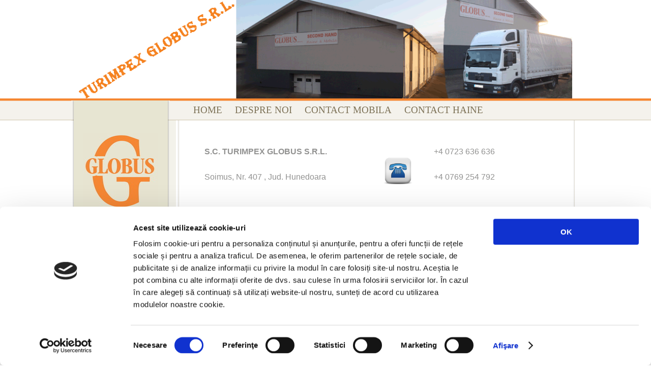

--- FILE ---
content_type: text/html; charset=UTF-8
request_url: https://globusdeva.ro/index.php?ref=3
body_size: 1419
content:
<!DOCTYPE html PUBLIC "-//W3C//DTD XHTML 1.0 Transitional//EN" "http://www.w3.org/TR/xhtml1/DTD/xhtml1-transitional.dtd">
<html xmlns="http://www.w3.org/1999/xhtml">
<head>
<title>Mobila second hand Deva, Hunedoara, Caras, Simeria, Petrosani, haine second hand, bucatarii, electronice,</title>
<meta http-equiv="content-type" content="text/html; charset=utf-8" />
<link rel="stylesheet" href="css/main.css" type="text/css" media="screen, projection" />
<script id="Cookiebot" src="https://consent.cookiebot.com/uc.js" data-cbid="09497ae3-d790-45b3-89da-cae65db18913" data-blockingmode="auto" type="text/javascript"></script>
</head>
<body>
<img src="images/head.gif" alt="Lgobus" width="970" />
<div id="outer-wrapper">
  <div id="inner-wrapper">
    <div id="content-wrapper">
      <div id="content">
      <ul id="nav">
      <li><a href="./">Home</a></li>
          <li><a href="index.php?ref=2">Despre noi</a></li>
          <li><a href="index.php?ref=3">Contact mobila</a></li>
          <li><a href="index.php?ref=4">Contact haine</a></li>
        </ul>
<div id="content-inner">
          <div class="content-right">
            <p class="intro"><span class="intro">
    <table width="625" border="0">
          <tr>
            <td colspan="2"><p><strong>S.C. TURIMPEX GLOBUS S.R.L.</strong></p>
              <p> Soimus, Nr. 407 , Jud. Hunedoara</p></td>
              <td><img src="images/tel.png" width="75"></td>
            <td><p>+4 0723 636 636</p>
            <p>+4 0769 254 792</p></td>
            
          </tr>
    </table><br>
<iframe width="625" height="350" frameborder="0" scrolling="no" marginheight="0" marginwidth="0" src="http://maps.google.com/maps?f=q&amp;source=s_q&amp;hl=en&amp;geocode=&amp;q=Hunedoara,+Rom%C3%A2nia&amp;aq=0&amp;oq=huned&amp;sll=37.0625,-95.677068&amp;sspn=47.349227,107.138672&amp;vpsrc=6&amp;ie=UTF8&amp;hq=&amp;hnear=Hunedoara,+Romania&amp;t=m&amp;ll=45.915034,22.905035&amp;spn=0.0209,0.053644&amp;z=14&amp;output=embed"></iframe><br /><small><a href="http://maps.google.com/maps?f=q&amp;source=embed&amp;hl=en&amp;geocode=&amp;q=Hunedoara,+Rom%C3%A2nia&amp;aq=0&amp;oq=huned&amp;sll=37.0625,-95.677068&amp;sspn=47.349227,107.138672&amp;vpsrc=6&amp;ie=UTF8&amp;hq=&amp;hnear=Hunedoara,+Romania&amp;t=m&amp;ll=45.915034,22.905035&amp;spn=0.0209,0.053644&amp;z=14" style="color:#0000FF;text-align:left">Vezi harta marita</a></small>
</div>
          <div class="content-full">
           
</div>
        </div>
      </div>      <div id="sidebar">
        <div id="logo"> <img src="images/nautica-logo.jpg" alt="Nautica X" /> </div>
        <h4>Categorii mobilier</h4>
        <ul class="side-nav">
        <li><a href="index.php?ref=produse&id_categorie=2&id_produs=2">Mobilier</a></li><li><a href="index.php?ref=produse&id_categorie=3&id_produs=1">Paturi</a></li>        </ul>
      </div>
    </div>
<div id="footer">
      <ul id="footer-nav">
        <li><a href="./">Home</a></li>
        <li><a href="index.php?ref=2">despre noi</a></li>
        <li><a href="index.php?ref=4">Depozit haine Second Hand</a></li>
        <li><a href="gdpr.php" target="_blank">Politica de Confidentialitate si GDPR</a><a href="#"></a></li>
        <li><a href="index.php?ref=3">CONTACT</a><a href="#"></a></li>
      </ul>
    <p class="copyright">Copyright 2012 TURIMPEX GLOBUS S.R.L. | <a href="http://www.FIRMEDEVA.RO" target="_blank">Design by BMC Web Media</a></p>
    </div>
  </div>
</div>
</body>
</html>


--- FILE ---
content_type: text/css
request_url: https://globusdeva.ro/css/main.css
body_size: 2016
content:
/* Design by STUDIO7DESIGNS.com
Company:	Nautica X - Opensourcetemplates.org
File:		main.css - This contains all the main styles for the website.

All the styles are separted into the following groups:
Global Browser Reset - they make sure that all browsers start with the same default settings
HTML, Body - for the html and body tags
Layout - any style that defines how the site is laid out (position and size of objects)
Nav - navigation bar
Headings - headings like h1, h2, etc
Text Styles - Styles for text
Lists - unordered and ordered lists
Forms - html forms
Links - links
Misc - anything that doesn't fit elsewhere
*/

/* @group Global Browser Reset */
* {

padding:0;

margin:0;

}

h1, h2, h3, h4, h5, h6, p, pre, blockquote, form, label, ul, ol, dl, fieldset, address { margin:20px 0; }

li, dd, blockquote { margin-left: 40px; }

fieldset { padding:10px; }

img { border: 0px; }
/* @end */

/* @group HTML, Body */
body {
	text-align: center;
	font-size: 1em;
	font-family: Verdana, sans-serif;
}
/* @end */

/* @group Layout */
div#outer-wrapper {
	background: url(../images/body-bkg.gif) repeat-y top center;
	
}
div#inner-wrapper {
	background: url(../images/header-bkg.gif) repeat-x;
}
div#content-wrapper {
	width: 1000px;
	margin-left: auto;
	margin-right: auto;
	text-align: left;
}
div#logo {
	background: url(../images/logo-box-bkg.gif) no-repeat;
	width: 194px;
	height: 225px;
	margin-top: 4px;
	text-align: center;
}
div#logo img {
	margin-top: 65px;
}
div#sidebar {
	float: left;
	width: 210px;
	display: inline;
}
div#content {
	float: right;
	width: 730px;
	margin-right: 30px;
	display: inline;
}
div#content-inner {
	margin-top: 20px;
	padding: 1px 0;
	
}
div.content-left {
	padding: 4px;
	width: 218px;
	background-color: #d7d7d7;
	float: left;
	display: inline;
}
div.content-left img {
	border: 1px solid #fff;
}
div.content-left p {
	background-color: #f58634;
	margin: 4px 0 0 0 !important;
	color: #fff;
	text-align: center;
	font-family: "Times New Roman", serif;
	padding: 2px;
	font-size: 1.3em;
	border: 1px solid #fff;
}
div.content-left p span {
	font-size: .8em;
}
div.content-right {
	float: left;
	font-size:16px;
	margin-left: 20px;
	width: 484px;
	display: inline;
}
div.content-full {
	clear: both;
	padding-top: 15px;
}
p.end-story-links {
	border-bottom: 4px solid #d1b9b3;
	margin-bottom: 15px !important;
	font-size: .8em;
}
div#footer {
	clear: both;
	border-top: 1px solid #5e534f;
	background-color: #e7e5d2;
	padding: 10px;
}

img.content-img {
	float: left;
	border: 2px solid #ccc;
	margin: 0 10px 10px 0;
}

/* @end */

/* @group Nav */
ul#nav {
	margin: 0 0 20px 0;
	height: 40px;
	line-height: 45px;
	font-size: 1.2em;
	font-family: "Times New Roman", serif;
	overflow: hidden;
}
ul#nav li {
	display: inline;
	list-style-type: none;
	text-transform: uppercase;
	margin: 0 20px 0 0;
}
ul#nav li a:link, ul#nav li a:visited {
	color: #7d7257;
	text-decoration: none;
}
ul#nav li a:hover {
	color: #3f3e3a;
}

ul.side-nav {
	margin: 10px 5px 10px 17px;
	border-top: 1px solid #e9e7e7;
	font-size: .7em;
	color: #978f7c;
	text-transform: uppercase;
}
ul.side-nav li {
	margin: 0;
	list-style-type: none;
	padding: 1px 0;
}
ul.side-nav li a {
	display: block;
	border-bottom: 1px solid #e9e7e7;
	margin: 0;
	padding: 10px 0 10px 20px;
	background: url(../images/side-nav-bullet.gif) no-repeat 5px 50%;
}
ul.side-nav li a:link, ul.side-nav li a:visited {
	color: #978f7c;
	text-decoration: none;
}
ul.side-nav li a:hover {
	background: url(../images/side-nav-bullet-light.gif) no-repeat 5px 50% #f6f5f0;
	color: #cac6ba;
}

ul#footer-nav {
	font-family: "Times New Roman", serif;
	font-size: .7em;
	text-transform: uppercase;
	margin: 0 0 10px 0;
}
ul#footer-nav li {
	display: inline;
	margin: 0;
	padding: 0 10px 0 5px;
	border-right: 1px solid #958d83;
}
ul#footer-nav li.last {
	border-right: none;
}
ul#footer-nav li a:link, ul#footer-nav li a:visited {
	color: #5e534f;
	text-decoration: none;
}
ul#footer-nav li a:hover {
	color: #453e3b;
}
/* @end */

/* @group Headings */
h1 { }
h2 {
	margin: 0 0 0 0;
	font-family: "Times New Roman", serif;
	font-weight: lighter;
	font-size: 1.6em;
	color: #464031;
}
h3.dateline {
	font-size: .8em;
	font-weight: lighter;
	color: #dc3409;
	margin: 0 0 10px 0;
}
h4 {
	margin-left: 25px;
	margin-right: 10px;
	text-transform: uppercase;
	font-weight: lighter;
	margin-bottom: 10px;
	font-family: "Times New Roman", serif;
	color: #a1a09b;
}
h5 { }
h6 { }
/* @end */

/* @group Text Styles */
div#content-inner {
	font-size: .75em;
	color: #929291;
	line-height: 1.7em;
}
div#content-inner p {
	margin: 2px 0 30px 0;
}
p.intro:first-letter {
	font-size: 1.4em;
	letter-spacing: -1px;
}
p.copyright {
	font-size: 16px;
	font-family: "Times New Roman", serif;
	color: #797069;
	text-transform: uppercase;
	margin: 10px 0;
}
/* @end */

/* @group Lists */
	
/* @end */

/* @group Forms */
form#search-form {
	/*width: 150px;*/
	float: right;
	margin: 4px 0 0 0;
	border-right: 1px solid #736749;
	border-left: 1px solid #736749;
	border-bottom: 1px solid #736749;
}
form#search-form input.txt {
	width: 140px;
	/*border: 1px solid #736749;*/
	/*border-top: 4px solid #635534;*/
	border: none;
	margin: 0;
	padding: 4px;
	background-color: #dbd6c9;
	color: #fff;
	text-transform: uppercase;
}
/* @end */

/* @group Links - link visited hover active */
div#content-inner a:link, div#content-inner a:visited {
	color: #8b7f73;
	text-decoration: none;
	border-bottom: 1px dotted #8b7f73;
}
div#content-inner a:hover {
	color: #706153;
	border-bottom: 1px dotted #706153;
}

p.end-story-links a:link, p.end-story-links a:visited {
	color: #8b7f73;
	text-decoration: none;
	border-bottom: none !important;
}

p.copyright a:link, p.copyright a:visited {
	color: #797069;
	text-decoration: none;
}
p.copyright a:hover {
	color: #453e3b;
}
/* @end */

/* @group Misc */
.clear {
	clear: both;
}
.clearfix:after {
    content: "."; 
    display: block; 
    height: 0; 
    clear: both; 
    visibility: hidden;
}

.clearfix {display: inline-block;}

/* Hides from IE-mac \*/
* html .clearfix {height: 1%;}
.clearfix {display: block;}
/* End hide from IE-mac */
/* @end */